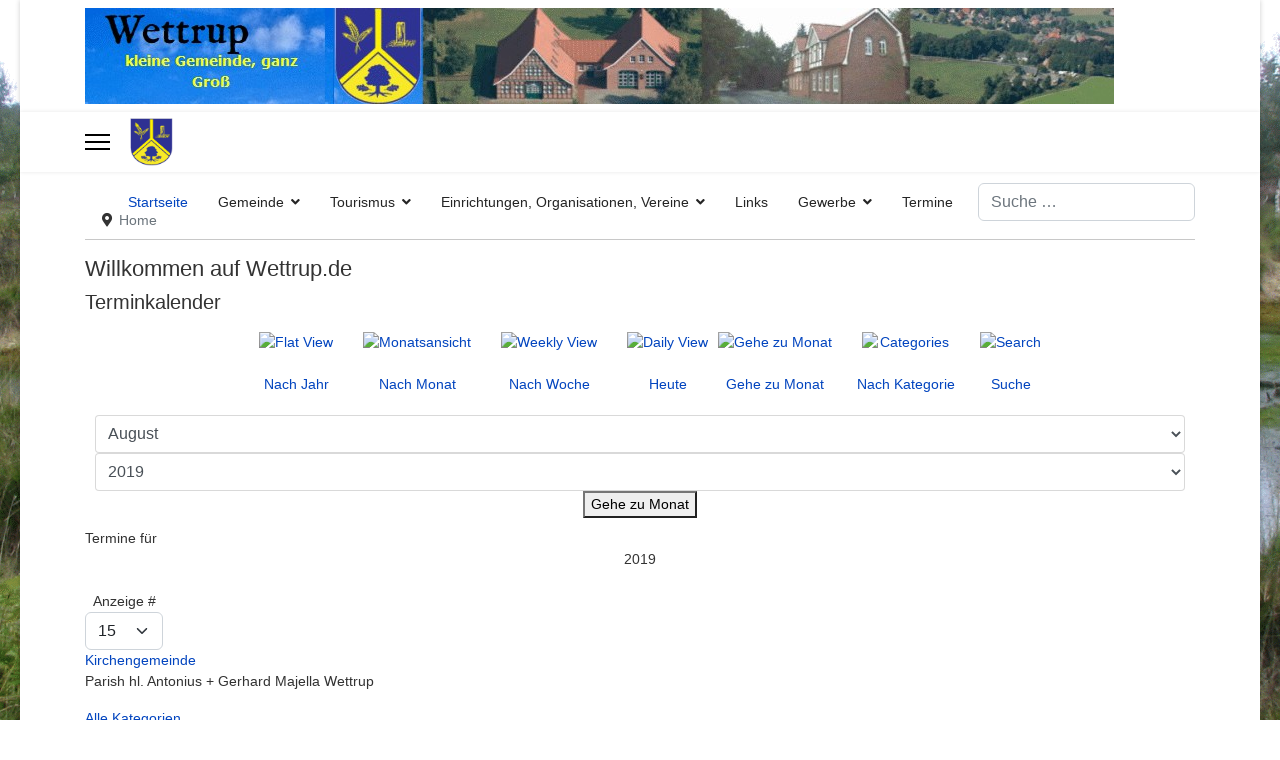

--- FILE ---
content_type: text/html; charset=utf-8
request_url: https://www.wettrup.de/component/jevents/year.listevents/2019/08/07/92?Itemid=1
body_size: 10306
content:

<!doctype html>
<html lang="de-de" dir="ltr">
	<head>
		
		<meta name="viewport" content="width=device-width, initial-scale=1, shrink-to-fit=no">
		<meta charset="utf-8">
	<meta name="robots" content="noindex,nofollow">
	<meta name="generator" content="Joomla! - Open Source Content Management">
	<title>Willkommen auf Wettrup.de</title>
	<link href="https://www.wettrup.de/index.php?option=com_jevents&amp;task=modlatest.rss&amp;format=feed&amp;type=rss&amp;Itemid=1&amp;modid=0" rel="alternate" type="application/rss+xml" title="RSS 2.0">
	<link href="https://www.wettrup.de/index.php?option=com_jevents&amp;task=modlatest.rss&amp;format=feed&amp;type=atom&amp;Itemid=1&amp;modid=0" rel="alternate" type="application/atom+xml" title="Atom 1.0">
	<link href="/images/M_images/favicon.ico" rel="icon" type="image/vnd.microsoft.icon">
	<link href="https://www.wettrup.de/component/finder/search?format=opensearch&amp;Itemid=121" rel="search" title="OpenSearch www.wettrup.de" type="application/opensearchdescription+xml">
<link href="/media/vendor/awesomplete/css/awesomplete.css?1.1.5" rel="stylesheet" />
	<link href="/media/vendor/joomla-custom-elements/css/joomla-alert.min.css?0.2.0" rel="stylesheet" />
	<link href="/media/system/css/joomla-fontawesome.min.css?086c3c1e7209a738fbbd65f5f5eb12ca" rel="stylesheet" />
	<link href="/media/com_jevents/lib_jevmodal/css/jevmodal.css" rel="stylesheet" />
	<link href="/components/com_jevents/assets/css/eventsadmin.css?v=3.6.91" rel="stylesheet" />
	<link href="/components/com_jevents/views/ext/assets/css/events_css.css?v=3.6.91" rel="stylesheet" />
	<link href="/components/com_jevents/views/ext/assets/css/modstyle.css?v=3.6.91" rel="stylesheet" />
	<link href="/media/com_jce/site/css/content.min.css?badb4208be409b1335b815dde676300e" rel="stylesheet" />
	<link href="/templates/shaper_helixultimate/css/bootstrap.min.css" rel="stylesheet" />
	<link href="/plugins/system/helixultimate/assets/css/system-j4.min.css" rel="stylesheet" />
	<link href="/templates/shaper_helixultimate/css/template.css" rel="stylesheet" />
	<link href="/templates/shaper_helixultimate/css/presets/default.css" rel="stylesheet" />
	<link href="/templates/shaper_helixultimate/css/custom.css" rel="stylesheet" />
	<style>
			.pdf-print-icon {
				float: right;
			}
		</style>
	<style>.childcat {display:none;}</style>
	<style>body.site {background-image: url(/images/M_images/template/html_bg_moor.gif);background-repeat: no-repeat;background-size: cover;background-attachment: fixed;background-position: 50% 0;}</style>
	<style>body{font-family: 'Arial', sans-serif;font-size: 14px;font-weight: 400;color: #333333;text-decoration: none;text-align: justify;}
@media (min-width:768px) and (max-width:991px){body{font-size: 14px;}
}
@media (max-width:767px){body{font-size: 14px;}
}
</style>
	<style>h1{font-family: 'Arial', sans-serif;font-size: 22px;font-weight: 400;text-decoration: none;}
@media (min-width:768px) and (max-width:991px){h1{font-size: 22px;}
}
@media (max-width:767px){h1{font-size: 22px;}
}
</style>
	<style>h2{font-family: 'Arial', sans-serif;font-size: 20px;font-weight: 400;text-decoration: none;}
@media (min-width:768px) and (max-width:991px){h2{font-size: 20px;}
}
@media (max-width:767px){h2{font-size: 20px;}
}
</style>
	<style>h3{font-family: 'Arial', sans-serif;font-size: 18px;font-weight: 400;text-decoration: none;}
@media (min-width:768px) and (max-width:991px){h3{font-size: 18px;}
}
@media (max-width:767px){h3{font-size: 18px;}
}
</style>
	<style>h4{font-family: 'Arial', sans-serif;font-size: 16px;font-weight: 400;text-decoration: none;}
@media (min-width:768px) and (max-width:991px){h4{font-size: 16px;}
}
@media (max-width:767px){h4{font-size: 16px;}
}
</style>
	<style>h5{font-family: 'Arial', sans-serif;font-size: 14px;font-weight: 400;text-decoration: none;}
@media (min-width:768px) and (max-width:991px){h5{font-size: 14px;}
}
@media (max-width:767px){h5{font-size: 14px;}
}
</style>
	<style>h6{font-family: 'Arial', sans-serif;font-size: 13px;font-weight: 400;text-decoration: none;}
@media (min-width:768px) and (max-width:991px){h6{font-size: 13px;}
}
@media (max-width:767px){h6{font-size: 13px;}
}
</style>
	<style>.sp-megamenu-parent > li > a, .sp-megamenu-parent > li > span, .sp-megamenu-parent .sp-dropdown li.sp-menu-item > a{font-family: 'Arial', sans-serif;font-size: 14px;font-weight: 400;text-decoration: none;}
@media (min-width:768px) and (max-width:991px){.sp-megamenu-parent > li > a, .sp-megamenu-parent > li > span, .sp-megamenu-parent .sp-dropdown li.sp-menu-item > a{font-size: 14px;}
}
@media (max-width:767px){.sp-megamenu-parent > li > a, .sp-megamenu-parent > li > span, .sp-megamenu-parent .sp-dropdown li.sp-menu-item > a{font-size: 14px;}
}
</style>
	<style>.menu.nav-pills > li > a, .menu.nav-pills > li > span, .menu.nav-pills .sp-dropdown li.sp-menu-item > a{font-family: 'Arial', sans-serif;font-size: 14px;font-weight: 400;text-decoration: none;}
@media (min-width:768px) and (max-width:991px){.menu.nav-pills > li > a, .menu.nav-pills > li > span, .menu.nav-pills .sp-dropdown li.sp-menu-item > a{font-size: 14px;}
}
@media (max-width:767px){.menu.nav-pills > li > a, .menu.nav-pills > li > span, .menu.nav-pills .sp-dropdown li.sp-menu-item > a{font-size: 14px;}
}
</style>
	<style>.logo-image {height:48px;}.logo-image-phone {height:48px;}</style>
	<style>@media(max-width: 992px) {.logo-image {height: 36px;}.logo-image-phone {height: 36px;}}</style>
	<style>@media(max-width: 576px) {.logo-image {height: 36px;}.logo-image-phone {height: 36px;}}</style>
	<style>#sp-section-2{ background-color:#4D4D4D;color:#FCFCFC;padding:10px;margin:0px; }</style>
	<style>#sp-section-2 a{color:#F2F5E2;}</style>
	<style>#sp-section-2 a:hover{color:#A3E0CA;}</style>
<script type="application/json" class="joomla-script-options new">{"bootstrap.popover":{".hasjevtip":{"animation":true,"container":"#jevents_body","delay":1,"html":true,"placement":"top","template":"<div class=\"popover\" role=\"tooltip\"><div class=\"popover-arrow\"><\/div><h3 class=\"popover-header\"><\/h3><div class=\"popover-body\"><\/div><\/div>","trigger":"hover","offset":[0,10],"boundary":"scrollParent"}},"data":{"breakpoints":{"tablet":991,"mobile":480},"header":{"stickyOffset":"100"}},"joomla.jtext":{"MOD_FINDER_SEARCH_VALUE":"Suche &hellip;","JLIB_JS_AJAX_ERROR_OTHER":"Beim Abrufen von JSON-Daten wurde ein HTTP-Statuscode %s zur\u00fcckgegeben.","JLIB_JS_AJAX_ERROR_PARSE":"Ein Parsing-Fehler trat bei der Verarbeitung der folgenden JSON-Daten auf:<br \/><code style='color:inherit;white-space:pre-wrap;padding:0;margin:0;border:0;background:inherit;'>%s<\/code>","ERROR":"Fehler","MESSAGE":"Nachricht","NOTICE":"Hinweis","WARNING":"Warnung","JCLOSE":"Schlie\u00dfen","JOK":"OK","JOPEN":"\u00d6ffnen"},"finder-search":{"url":"\/component\/finder\/?task=suggestions.suggest&format=json&tmpl=component&Itemid=121"},"system.paths":{"root":"","rootFull":"https:\/\/www.wettrup.de\/","base":"","baseFull":"https:\/\/www.wettrup.de\/"},"csrf.token":"8421b35cc65a97f263d6d86dc725cf61"}</script>
	<script src="/media/system/js/core.min.js?37ffe4186289eba9c5df81bea44080aff77b9684"></script>
	<script src="/media/vendor/bootstrap/js/bootstrap-es5.min.js?5.3.2" nomodule defer></script>
	<script src="/media/system/js/showon-es5.min.js?0e293ba9dec283752e25f4e1d5eb0a6f8c07d3be" defer nomodule></script>
	<script src="/media/com_finder/js/finder-es5.min.js?e6d3d1f535e33b5641e406eb08d15093e7038cc2" nomodule defer></script>
	<script src="/media/system/js/messages-es5.min.js?c29829fd2432533d05b15b771f86c6637708bd9d" nomodule defer></script>
	<script src="/media/vendor/jquery/js/jquery.min.js?3.7.1"></script>
	<script src="/media/legacy/js/jquery-noconflict.min.js?647005fc12b79b3ca2bb30c059899d5994e3e34d"></script>
	<script src="/media/vendor/bootstrap/js/modal.min.js?5.3.2" type="module"></script>
	<script src="/media/vendor/bootstrap/js/popover.min.js?5.3.2" type="module"></script>
	<script src="/media/vendor/bootstrap/js/alert.min.js?5.3.2" type="module"></script>
	<script src="/media/vendor/bootstrap/js/button.min.js?5.3.2" type="module"></script>
	<script src="/media/vendor/bootstrap/js/carousel.min.js?5.3.2" type="module"></script>
	<script src="/media/vendor/bootstrap/js/collapse.min.js?5.3.2" type="module"></script>
	<script src="/media/vendor/bootstrap/js/dropdown.min.js?5.3.2" type="module"></script>
	<script src="/media/vendor/bootstrap/js/offcanvas.min.js?5.3.2" type="module"></script>
	<script src="/media/vendor/bootstrap/js/scrollspy.min.js?5.3.2" type="module"></script>
	<script src="/media/vendor/bootstrap/js/tab.min.js?5.3.2" type="module"></script>
	<script src="/media/vendor/bootstrap/js/toast.min.js?5.3.2" type="module"></script>
	<script src="/media/system/js/showon.min.js?f79c256660e2c0ca2179cf7f3168ea8143e1af82" type="module"></script>
	<script src="/media/vendor/awesomplete/js/awesomplete.min.js?1.1.5" defer></script>
	<script src="/media/com_finder/js/finder.min.js?a2c3894d062787a266d59d457ffba5481b639f64" type="module"></script>
	<script src="/media/system/js/messages.min.js?7f7aa28ac8e8d42145850e8b45b3bc82ff9a6411" type="module"></script>
	<script src="/components/com_jevents/assets/js/jQnc.min.js?v=3.6.91"></script>
	<script src="/media/com_jevents/lib_jevmodal/js/jevmodal.min.js"></script>
	<script src="/components/com_jevents/assets/js/view_detailJQ.min.js?v=3.6.91"></script>
	<script src="/templates/shaper_helixultimate/js/main.js"></script>
	<script type="application/ld+json">{"@context":"https://schema.org","@type":"BreadcrumbList","@id":"https://www.wettrup.de/#/schema/BreadcrumbList/104","itemListElement":[{"@type":"ListItem","position":1,"item":{"@id":"https://www.wettrup.de/","name":"Home"}}]}</script>
	<script>document.addEventListener('DOMContentLoaded', function() {
   // bootstrap may not be available if this module is loaded remotely
    if (typeof bootstrap === 'undefined') return;
   var elements = document.querySelectorAll(".hasjevtip");
   elements.forEach(function(myPopoverTrigger)
   {
        myPopoverTrigger.addEventListener('inserted.bs.popover', function () {
            var title = myPopoverTrigger.getAttribute('data-bs-original-title') || false;
            const popover = bootstrap.Popover.getInstance(myPopoverTrigger);
            if (popover && popover.tip) 
            {
                var header = popover.tip.querySelector('.popover-header');
                var body = popover.tip.querySelector('.popover-body');
                var popoverContent = "";
                if (title)
                {
                    popoverContent += title;
                }
                var content = myPopoverTrigger.getAttribute('data-bs-original-content') || false;
                if (content)
                {
                    popoverContent += content;
                }

                if (header) {
                    header.outerHTML = popoverContent;
                }
                else if (body) {
                    body.outerHTML = popoverContent;
                }

                if (popover.tip.querySelector('.jev-click-to-open a') && 'ontouchstart' in document.documentElement)
                {
                    popover.tip.addEventListener('touchstart', function() {
                       document.location = popover.tip.querySelector('.jev-click-to-open a').href;
                    });
                }
            }
        });

        var title = myPopoverTrigger.getAttribute('data-bs-original-title') || false;
        const popover = bootstrap.Popover.getInstance(myPopoverTrigger);
        if (popover && (popover.tip || title)) 
        {
            if ('ontouchstart' in document.documentElement) {        
                myPopoverTrigger.addEventListener('click', preventPopoverTriggerClick);
            }
        }
   });
});
function preventPopoverTriggerClick(event)
{
    event.preventDefault();
}
</script>
	<script>template="shaper_helixultimate";</script>
			</head>
	<body class="site helix-ultimate hu com_jevents com-jevents view-year layout-default task-year.listevents itemid-1 de-de ltr layout-boxed offcanvas-init offcanvs-position-left  startclass">

		
		
		<div class="body-wrapper">
			<div class="body-innerwrapper">
				
<div id="sp-top-bar">
	<div class="container">
		<div class="container-inner">
			<div class="row">
				<div id="sp-top1" class="col-lg-6">
					<div class="sp-column text-center text-lg-start">
						
												<div class="sp-module "><div class="sp-module-content">
<div id="mod-custom131" class="mod-custom custom">
    <p><img src="/images/M_images/template/topbild.jpg" alt="Wettrup" /></p></div>
</div></div>
					</div>
				</div>

				<div id="sp-top2" class="col-lg-6">
					<div class="sp-column text-center text-lg-end">
						
												
					</div>
				</div>
			</div>
		</div>
	</div>
</div>

<header id="sp-header">
	<div class="container">
		<div class="container-inner">
			<div class="row">
				<!-- Logo -->
				<div id="sp-logo" class="col-auto">
					<div class="sp-column">
						<a id="offcanvas-toggler" aria-label="Menu" class="offcanvas-toggler-left d-flex align-items-center" href="#" aria-hidden="true" title="Menu"><div class="burger-icon"><span></span><span></span><span></span></div></a><div class="logo"><a href="/">
				<img class='logo-image  d-none d-lg-inline-block'
					srcset='https://www.wettrup.de/images/stories/wappen_wettrup.jpg 1x'
					src='https://www.wettrup.de/images/stories/wappen_wettrup.jpg'
					height='48'
					alt='Wettrup, kleine Gemeinde ganz groß'
				/>
				<img class="logo-image-phone d-inline-block d-lg-none" src="https://www.wettrup.de/images/M_images/favicon.ico" alt="Wettrup, kleine Gemeinde ganz groß" /></a></div>						
					</div>
				</div>

				<!-- Menu -->
				<div id="sp-menu" class="col-auto flex-auto">
					<div class="sp-column d-flex justify-content-end align-items-center">
						<nav class="sp-megamenu-wrapper d-flex" role="navigation" aria-label="navigation"><ul class="sp-megamenu-parent menu-animation-none d-none d-lg-block"><li class="sp-menu-item current-item active"><a aria-current="page"  href="/"  >Startseite</a></li><li class="sp-menu-item sp-has-child"><a   href="/gemeinde-wettrup"  >Gemeinde</a><div class="sp-dropdown sp-dropdown-main sp-menu-right" style="width: 240px;"><div class="sp-dropdown-inner"><ul class="sp-dropdown-items"><li class="sp-menu-item sp-has-child"><a   href="/gemeinde-wettrup/wissenswertes-ueber-wettrup"  >Wissenswertes</a><div class="sp-dropdown sp-dropdown-sub sp-menu-right" style="width: 240px;"><div class="sp-dropdown-inner"><ul class="sp-dropdown-items"><li class="sp-menu-item"><a   href="/gemeinde-wettrup/wissenswertes-ueber-wettrup/portrait-der-gemeinde-wettrup"  >Portrait</a></li><li class="sp-menu-item sp-has-child"><a   href="/gemeinde-wettrup/wissenswertes-ueber-wettrup/gruendstuecke-in-wettrup"  >Grundstücke</a><div class="sp-dropdown sp-dropdown-sub sp-menu-right" style="width: 240px;"><div class="sp-dropdown-inner"><ul class="sp-dropdown-items"><li class="sp-menu-item"><a   href="/gemeinde-wettrup/wissenswertes-ueber-wettrup/gruendstuecke-in-wettrup/2013-09-18-18-55-28"  >Brökers Kamp</a></li></ul></div></div></li><li class="sp-menu-item"><a   href="/gemeinde-wettrup/wissenswertes-ueber-wettrup/dokumente"  >Dokumente</a></li></ul></div></div></li><li class="sp-menu-item sp-has-child"><a   href="/gemeinde-wettrup/historie"  >Geschichte</a><div class="sp-dropdown sp-dropdown-sub sp-menu-right" style="width: 240px;"><div class="sp-dropdown-inner"><ul class="sp-dropdown-items"><li class="sp-menu-item"><a   href="/gemeinde-wettrup/historie/gruendungsgeschichte"  >Gründungsgeschichte</a></li><li class="sp-menu-item"><a   href="/gemeinde-wettrup/historie/urkundenuebersetzung"  >Urkundenübersetzung</a></li><li class="sp-menu-item"><a   href="/gemeinde-wettrup/historie/namensherkunft"  >Namensherkunft</a></li><li class="sp-menu-item"><a   href="/gemeinde-wettrup/historie/historische-daten"  >Historische Daten</a></li><li class="sp-menu-item"><a   href="/gemeinde-wettrup/historie/dreiherrenstein"  >Dreiherrenstein</a></li><li class="sp-menu-item"><a   href="/gemeinde-wettrup/historie/weltkrieg-ii"  >Weltkrieg II</a></li><li class="sp-menu-item"><a   href="/gemeinde-wettrup/historie/hahnenmoor"  >Hahnenmoor</a></li><li class="sp-menu-item"><a   href="/gemeinde-wettrup/historie/pingelanton"  >Pingelanton</a></li><li class="sp-menu-item"><a   href="/gemeinde-wettrup/historie/piuseiche"  >Piuseiche</a></li><li class="sp-menu-item"><a   href="/gemeinde-wettrup/historie/sitten-a-gebraeuche"  >Sitten &amp; Gebräuche</a></li><li class="sp-menu-item"><a   href="/gemeinde-wettrup/historie/alte-hausmittelchen"  >Alte Hausmittelchen</a></li><li class="sp-menu-item"><a   href="/gemeinde-wettrup/historie/alte-uebersichtskarte"  >Alte Übersichtskarte</a></li><li class="sp-menu-item"><a   href="/gemeinde-wettrup/historie/muehlengeschichte"  >Mühlengeschichte</a></li></ul></div></div></li><li class="sp-menu-item"><a  href="http://www.lengerich-emsland.de/" onclick="window.open(this.href, 'targetWindow', 'toolbar=no,location=no,status=no,menubar=no,scrollbars=yes,resizable=yes,');return false;" >SG Lengerich</a></li><li class="sp-menu-item sp-has-child"><a   href="/gemeinde-wettrup/scheibenschiessen"  >Scheibenschiessen</a><div class="sp-dropdown sp-dropdown-sub sp-menu-right" style="width: 240px;"><div class="sp-dropdown-inner"><ul class="sp-dropdown-items"><li class="sp-menu-item"><a   href="/gemeinde-wettrup/scheibenschiessen/statuten-1840"  >Statuten 1840</a></li><li class="sp-menu-item"><a   href="/gemeinde-wettrup/scheibenschiessen/statuten-1997"  >Statuten 1997</a></li><li class="sp-menu-item"><a   href="/gemeinde-wettrup/scheibenschiessen/koenigsliste"  >Königsliste</a></li></ul></div></div></li></ul></div></div></li><li class="sp-menu-item sp-has-child"><a   href="/tourismus"  >Tourismus</a><div class="sp-dropdown sp-dropdown-main sp-menu-right" style="width: 240px;"><div class="sp-dropdown-inner"><ul class="sp-dropdown-items"><li class="sp-menu-item"><a   href="/tourismus/haus-am-schulbach"  >Haus am Schulbach</a></li><li class="sp-menu-item"><a   href="/tourismus/aktivitaeten"  >Aktivitäten</a></li><li class="sp-menu-item"><a   href="/tourismus/reisebericht"  >Reisebericht</a></li><li class="sp-menu-item"><a   href="/tourismus/travelreport"  >Travelreport</a></li></ul></div></div></li><li class="sp-menu-item sp-has-child"><a   href="/wettruper-vereine"  >Einrichtungen, Organisationen, Vereine</a><div class="sp-dropdown sp-dropdown-main sp-menu-right" style="width: 240px;"><div class="sp-dropdown-inner"><ul class="sp-dropdown-items"><li class="sp-menu-item"><a  rel="noopener noreferrer" href="http://www.feuerwehr-wettrup.de" target="_blank"  >Feuerwehr</a></li><li class="sp-menu-item sp-has-child"><a   href="/wettruper-vereine/kfd-wettrup"  >Frauengemeinschaft</a><div class="sp-dropdown sp-dropdown-sub sp-menu-right" style="width: 240px;"><div class="sp-dropdown-inner"><ul class="sp-dropdown-items"><li class="sp-menu-item"><a   href="/wettruper-vereine/kfd-wettrup/allgemeines"  >Allgemeines</a></li><li class="sp-menu-item"><a   href="/wettruper-vereine/kfd-wettrup/kochbuch"  >Kochbuch</a></li></ul></div></div></li><li class="sp-menu-item"><a  rel="noopener noreferrer" href="http://www.heimatverein-wettrup.de" target="_blank"  >Heimatverein</a></li><li class="sp-menu-item"><a   href="/wettruper-vereine/jagdgemeinschaft"  >Jagdgemeinschaft</a></li><li class="sp-menu-item"><a  rel="noopener noreferrer" href="http://www.kiga-handrup-wettrup.de" target="_blank"  >Kindergarten Handrup - Wettrup</a></li><li class="sp-menu-item sp-has-child"><a  rel="noopener noreferrer" href="https://www.pglb.de/wettrup/start/" target="_blank"  >Kirchengemeinde</a><div class="sp-dropdown sp-dropdown-sub sp-menu-right" style="width: 240px;"><div class="sp-dropdown-inner"><ul class="sp-dropdown-items"><li class="sp-menu-item"><a  href="https://www.pglb.de/pfarrnachrichten/" onclick="window.open(this.href, 'targetWindow', 'toolbar=no,location=no,status=no,menubar=no,scrollbars=yes,resizable=yes,');return false;" >Wegweiser</a></li></ul></div></div></li><li class="sp-menu-item"><a  rel="noopener noreferrer" href="http://de-de.facebook.com/kljbwettrup" target="_blank"  >Landjugend</a></li><li class="sp-menu-item"><a   href="/wettruper-vereine/landwirtschaftlicher-ortsverein"  >Landwirtschaftlicher Ortsverein</a></li><li class="sp-menu-item"><a  rel="noopener noreferrer" href="http://www.svwettrup.de" target="_blank"  >Sportverein</a></li><li class="sp-menu-item"><a   href="/wettruper-vereine/theatergruppe-wettrup"  >Theatergruppe</a></li></ul></div></div></li><li class="sp-menu-item"><a   href="/weblinks"  >Links</a></li><li class="sp-menu-item sp-has-child"><a   href="/gewerbe"  >Gewerbe</a><div class="sp-dropdown sp-dropdown-main sp-menu-right" style="width: 240px;"><div class="sp-dropdown-inner"><ul class="sp-dropdown-items"><li class="sp-menu-item"><a  rel="noopener noreferrer" href="http://www.maler-thuenemann.de/" target="_blank"  >Maler Thünemann</a></li><li class="sp-menu-item"><a  rel="noopener noreferrer" href="http://www.tischlerei-heinrich-pieper.de/" target="_blank"  >Tischlerei Pieper</a></li><li class="sp-menu-item"><a  rel="noopener noreferrer" href="http://www.zuchthof-moormann.de/" target="_blank"  >Zuchthof Moormann</a></li><li class="sp-menu-item"><a  rel="noopener noreferrer" href="http://www.anhängerverleih-kuis.de/" target="_blank"  >Anhängerverleih Kuis</a></li><li class="sp-menu-item"><a   href="/gewerbe/baeckerei-meyners"  >Bäckerei Meyners</a></li><li class="sp-menu-item"><a  rel="noopener noreferrer" href="http://www.anjalambers.de " target="_blank"  >Büroservice &amp; Design</a></li><li class="sp-menu-item"><a  rel="noopener noreferrer" href="http://www.dongiardino.de" target="_blank"  >Don Giardino</a></li><li class="sp-menu-item"><a   href="/gewerbe/elektro-drees"  >Elektro Drees</a></li><li class="sp-menu-item"><a  rel="noopener noreferrer" href="http://www.fliesenschmidt.com" target="_blank"  >Fliesen Schmidt</a></li><li class="sp-menu-item"><a   href="/gewerbe/gasthaus-schrichte"  >Gasthaus Schrichte</a></li><li class="sp-menu-item"><a   href="/gewerbe/gasthaus-struckmann"  >Gasthaus Struckmann</a></li><li class="sp-menu-item"><a   href="/gewerbe/gaststaette-qzum-alten-dorfkrugq"  >Gasthaus Rätker</a></li><li class="sp-menu-item"><a  rel="noopener noreferrer" href="http://www.thomas-luecke.de/" target="_blank"  >Lücke Electronic</a></li><li class="sp-menu-item"><a  rel="noopener noreferrer" href="http://www.rechteffizient.de/" target="_blank"  >Rechtsanwalt Varelmann</a></li><li class="sp-menu-item"><a  rel="noopener noreferrer" href="http://www.reitstall-dallherm.de" target="_blank"  >Reitstall Dallherm</a></li></ul></div></div></li><li class="sp-menu-item"><a   href="/termine/month.calendar/2026/01/22/-"  >Termine</a></li></ul></nav>						

						<!-- Related Modules -->
						<div class="d-none d-lg-flex header-modules align-items-center">
															<div class="sp-module "><div class="sp-module-content">
<form class="mod-finder js-finder-searchform form-search" action="/component/finder/search?Itemid=121" method="get" role="search">
    <label for="mod-finder-searchword0" class="visually-hidden finder">Suchen</label><input type="text" name="q" id="mod-finder-searchword0" class="js-finder-search-query form-control" value="" placeholder="Suche &hellip;">
            <input type="hidden" name="Itemid" value="121"></form>
</div></div>							
													</div>

						<!-- if offcanvas position right -->
											</div>
				</div>
			</div>
		</div>
	</div>
</header>
				<main id="sp-main">
					
<section id="sp-main-body" >

										<div class="container">
					<div class="container-inner">
						
	
<div class="row">
	
<div id="sp-component" class="col-lg-12 ">
	<div class="sp-column ">
		<div id="system-message-container" aria-live="polite"></div>


					<div class="sp-module-content-top clearfix">
				<div class="sp-module "><div class="sp-module-content"><nav class="mod-breadcrumbs__wrapper" aria-label="Navigationspfad">
	<ol class="mod-breadcrumbs breadcrumb px-3 py-2">
					<li class="mod-breadcrumbs__divider float-start">
				<span class="divider icon-location icon-fw" aria-hidden="true"></span>
			</li>
		
		<li class="mod-breadcrumbs__item breadcrumb-item active"><span>Home</span></li>	</ol>
	</nav></div></div>
			</div>
		
			<!-- Event Calendar and Lists Powered by JEvents //-->
		<div id="jevents">
	<div class="contentpaneopen jeventpage startclass  jevbootstrap"
	     id="jevents_header">
					<h1>
				Willkommen auf Wettrup.de			</h1>
							<h2 class="contentheading gsl-h2">Terminkalender</h2>
				</div>
	<div class="contentpaneopen  jeventpage startclass  jevbootstrap" id="jevents_body">
	<div class='jev_pretoolbar'></div>		<table class="ev_navigation" bgcolor="#ffffff" border="0" cellpadding="10" cellspacing="0" width="100%">
			<tr>
				<td class="tableh1" align="center">
					<table border="0" cellpadding="0" cellspacing="0">
						<tr>
							<!-- BEGIN add_event -->
							<!--//
															//-->
							<!-- END add_event -->
															<td><img name="spacer" src="https://www.wettrup.de/components/com_jevents/views/ext/assets/images/spacer.gif" alt="" border="0"
								         height="25" width="10"/></td>
								<td class="buttontext" align="center" nowrap="nowrap" valign="middle">
									<a href="/component/jevents/year.listevents/2019/08/07/92?Itemid=1"
									   title="Nach Jahr" class="buttontext">
										<img src="https://www.wettrup.de/components/com_jevents/views/ext/assets/images/icon-flyer.gif" alt="Flat View"
										     border="0"/><br/>
										Nach Jahr</a>
								</td>
																						<td><img name="spacer" src="https://www.wettrup.de/components/com_jevents/views/ext/assets/images/spacer.gif" alt="" border="0"
								         height="25" width="10"/></td>
								<td class="buttontext" align="center" nowrap="nowrap" valign="middle">
									<a href="/component/jevents/month.calendar/2019/08/07/92?Itemid=1"
									   title="Nach Monat" class="buttontext">
										<img src="https://www.wettrup.de/components/com_jevents/views/ext/assets/images/icon-calendarview.gif"
										     alt="Monatsansicht" border="0"/><br/>
										Nach Monat</a>
								</td>
																						<td><img name="spacer" src="https://www.wettrup.de/components/com_jevents/views/ext/assets/images/spacer.gif" alt="" border="0"
								         height="25" width="10"/></td>
								<td class="buttontext" align="center" nowrap="nowrap" valign="middle">
									<a href="/component/jevents/week.listevents/2019/08/07/92?Itemid=1"
									   title="Nach Woche" class="buttontext">
										<img src="https://www.wettrup.de/components/com_jevents/views/ext/assets/images/icon-weekly.gif" alt="Weekly View"
										     border="0"/><br/>
										Nach Woche</a>
								</td>
																						<td><img name="spacer" src="https://www.wettrup.de/components/com_jevents/views/ext/assets/images/spacer.gif" alt="" border="0"
								         height="25" width="10"/></td>
								<td class="buttontext" align="center" nowrap="nowrap" valign="middle">
									<a href="/component/jevents/day.listevents/2026/01/22/92?Itemid=1"
									   title="Heute" class="buttontext">
										<img src="https://www.wettrup.de/components/com_jevents/views/ext/assets/images/icon-daily.gif" alt="Daily View"
										     border="0"/><br/>
										Heute</a>
								</td>
							
                                                            		<td class="buttontext" align="center"  nowrap="nowrap" >
			<a href="#" onclick="if (jevjq('#jumpto').hasClass('jev_none')) {jevjq('#jumpto').removeClass('jev_none');} else {jevjq('#jumpto').addClass('jev_none')};return false;" title="Gehe zu Monat">
				<img src="https://www.wettrup.de/components/com_jevents/views/ext/assets/images/jumpto.gif" alt="Gehe zu Monat" /><br/>
                Gehe zu Monat</a>
		</td>
                                    
																							<td><img name="spacer" src="https://www.wettrup.de/components/com_jevents/views/ext/assets/images/spacer.gif" alt="" border="0"
								         height="25" width="10"/></td>
								<td class="buttontext" align="center" nowrap="nowrap" valign="middle">
									<a href="/component/jevents/cat.listevents/2019/08/07/92?Itemid=1"
									   title="Nach Kategorie" class="buttontext">
										<img src="https://www.wettrup.de/components/com_jevents/views/ext/assets/images/icon-cats.gif" alt="Categories"
										     border="0"/><br/>
										Nach Kategorie</a>
								</td>
																													<td><img name="spacer" src="https://www.wettrup.de/components/com_jevents/views/ext/assets/images/spacer.gif" alt="" border="0"
								         height="25" width="10"/></td>
								<td class="buttontext" align="center" nowrap="nowrap" valign="middle">
									<a href="/component/jevents/search.form/2019/08/07/92?Itemid=1"
									   title="Suche" class="buttontext">
										<img src="https://www.wettrup.de/components/com_jevents/views/ext/assets/images/icon-search.gif" alt="Search"
										     border="0"/><br/>
										Suche</a>
								</td>
							
						</tr>
					</table>

				</td>
			</tr>
            		<tr align="center" valign="top">
            			<td colspan="10" align="center" valign="top">
                				<div id="jumpto"  class="jev_none">
					<form name="BarNav" action="/component/jevents/year.listevents/2019/08/07/92?Itemid=121" method="get">
						<input type="hidden" name="option" value="com_jevents" />
						<input type="hidden" name="task" value="month.calendar" />
                        <input type="hidden" name="catids" value="92"/><select id="month" name="month" class="extp_month_select">
	<option value="01">Januar</option>
	<option value="02">Februar</option>
	<option value="03">M&auml;rz</option>
	<option value="04">April</option>
	<option value="05">Mai</option>
	<option value="06">Juni</option>
	<option value="07">Juli</option>
	<option value="08" selected="selected">August</option>
	<option value="09">September</option>
	<option value="10">Oktober</option>
	<option value="11">November</option>
	<option value="12">Dezember</option>
</select>
<select id="year" name="year" class="extp_year_select">
	<option value="2019" selected="selected">2019</option>
	<option value="2024">2024</option>
	<option value="2025">2025</option>
	<option value="2026">2026</option>
	<option value="2027">2027</option>
	<option value="2028">2028</option>
	<option value="2029">2029</option>
	<option value="2030">2030</option>
	<option value="2031">2031</option>
</select>
						<button onclick="submit(this.form)">Gehe zu Monat</button>
						<input type="hidden" name="Itemid" value="1" />
					</form>
				</div>
			</td>
		</tr>
        		</table>
		<div id='cal_title'>Termine für</div>
	<table align="center" width="90%" cellspacing="0" cellpadding="0" class="ev_table">
	<tr valign="top">
		<td colspan="2" align="center" class="cal_td_daysnames">
			<!-- <div class="cal_daysnames"> -->
			2019			<!-- </div> -->
		</td>
	</tr>
</table><br />
	<div class="jev_pagination">
		<form action="/component/jevents/year.listevents/2019/8/22/92?Itemid=1" method="post" name="adminForm" id="adminForm">
			<label class="sr-only" for="limit">Limite der Paginierungsliste</label>
<div class="pagination pagination-toolbar clearfix" style="text-align: center;">

			<div class="limit float-end">
			Anzeige #<select id="limit" name="limit" class="form-select" onchange="this.form.submit()">
	<option value="5">5</option>
	<option value="10">10</option>
	<option value="15" selected="selected">15</option>
	<option value="20">20</option>
	<option value="25">25</option>
	<option value="30">30</option>
	<option value="50">50</option>
	<option value="100">100</option>
	<option value="0">Alle</option>
</select>
		</div>
	
	
			<input type="hidden" name="limitstart" value="0">
	
</div>
		</form>
	</div>
	<div class="event_legend_container"><div class="event_legend_item activechildcat" style="border-color:#ffcc99"><div class="event_legend_name" style="border-color:#ffcc99"><a href="/termine/year.listevents/2019/08/07/92" title="Kirchengemeinde">Kirchengemeinde</a></div>
<div class="event_legend_desc"  style="border-color:#ffcc99"><p>Parish hl. Antonius + Gerhard Majella Wettrup</p></div></div>
<div class="event_legend_item " style="border-color:#d3d3d3"><div class="event_legend_name" style="border-color:#d3d3d3"><a href="/termine/year.listevents/2019/08/07/-" title="Alle Kategorien ...">Alle Kategorien ...</a></div>
<div class="event_legend_desc"  style="border-color:#d3d3d3">Events aller Kategorien anzeigen</div></div>
<br style="clear:both" /></div>
<br style='clear:both;height:0px;line-height:0px;'/>	</div>
	</div> <!-- close #jevents //-->
	

			</div>
</div>
</div>
											</div>
				</div>
						
	</section>

<section id="sp-section-2" >

						<div class="container">
				<div class="container-inner">
			
	
<div class="row">
	<div id="sp-position1" class="col-lg-3 "><div class="sp-column "><div class="sp-module "><div class="sp-module-content"><ul class="menu">
<li class="item-113"><a href="/kochbuch" >Kochbuch</a></li></ul>
</div></div></div></div><div id="sp-position2" class="col-lg-3 "><div class="sp-column "><div class="sp-module "><div class="sp-module-content"><ul class="menu">
<li class="item-106"><a href="/impressum" >Impressum</a></li></ul>
</div></div></div></div><div id="sp-position3" class="col-lg-3 "><div class="sp-column "><div class="sp-module "><div class="sp-module-content"><ul class="menu">
<li class="item-108"><a href="/kontakt" >Kontakt</a></li></ul>
</div></div></div></div><div id="sp-user1" class="col-lg-3 "><div class="sp-column "><div class="sp-module "><div class="sp-module-content"><ul class="menu">
<li class="item-679"><a href="/anmelden" >Anmelden</a></li></ul>
</div></div></div></div></div>
							</div>
			</div>
			
	</section>

<footer id="sp-footer" class=" d-none d-sm-block">

						<div class="container">
				<div class="container-inner">
			
	
<div class="row">
	<div id="sp-footer1" class="col-lg-12 "><div class="sp-column "><span class="sp-copyright">© 2023 www.wettrup.de</span></div></div></div>
							</div>
			</div>
			
	</footer>
				</main>
			</div>
		</div>

		<!-- Off Canvas Menu -->
		<div class="offcanvas-overlay"></div>
		<!-- Rendering the offcanvas style -->
		<!-- If canvas style selected then render the style -->
		<!-- otherwise (for old templates) attach the offcanvas module position -->
					<div class="offcanvas-menu border-menu">
	<div class="d-flex align-items-center p-3 pt-4">
				<a href="#" class="close-offcanvas" role="button" aria-label="Close Off-canvas">
			<div class="burger-icon" aria-hidden="true">
				<span></span>
				<span></span>
				<span></span>
			</div>
		</a>
	</div>
	<div class="offcanvas-inner">
		<div class="d-flex header-modules mb-3">
							<div class="sp-module "><div class="sp-module-content">
<form class="mod-finder js-finder-searchform form-search" action="/component/finder/search?Itemid=121" method="get" role="search">
    <label for="mod-finder-searchword0" class="visually-hidden finder">Suchen</label><input type="text" name="q" id="mod-finder-searchword0" class="js-finder-search-query form-control" value="" placeholder="Suche &hellip;">
            <input type="hidden" name="Itemid" value="121"></form>
</div></div>			
					</div>
		
					<div class="sp-module "><div class="sp-module-content"><ul class="menu nav-pills">
<li class="item-121 default current active"><a href="/" >Startseite</a></li><li class="item-27 menu-deeper menu-parent"><a href="/gemeinde-wettrup" >Gemeinde<span class="menu-toggler"></span></a><ul class="menu-child"><li class="item-613 menu-deeper menu-parent"><a href="/gemeinde-wettrup/wissenswertes-ueber-wettrup" >Wissenswertes<span class="menu-toggler"></span></a><ul class="menu-child"><li class="item-81"><a href="/gemeinde-wettrup/wissenswertes-ueber-wettrup/portrait-der-gemeinde-wettrup" >Portrait</a></li><li class="item-82 menu-deeper menu-parent"><a href="/gemeinde-wettrup/wissenswertes-ueber-wettrup/gruendstuecke-in-wettrup" >Grundstücke<span class="menu-toggler"></span></a><ul class="menu-child"><li class="item-119"><a href="/gemeinde-wettrup/wissenswertes-ueber-wettrup/gruendstuecke-in-wettrup/2013-09-18-18-55-28" >Brökers Kamp</a></li></ul></li><li class="item-83"><a href="/gemeinde-wettrup/wissenswertes-ueber-wettrup/dokumente" >Dokumente</a></li></ul></li><li class="item-55 menu-deeper menu-parent"><a href="/gemeinde-wettrup/historie" >Geschichte<span class="menu-toggler"></span></a><ul class="menu-child"><li class="item-65"><a href="/gemeinde-wettrup/historie/gruendungsgeschichte" >Gründungsgeschichte</a></li><li class="item-66"><a href="/gemeinde-wettrup/historie/urkundenuebersetzung" >Urkundenübersetzung</a></li><li class="item-67"><a href="/gemeinde-wettrup/historie/namensherkunft" >Namensherkunft</a></li><li class="item-68"><a href="/gemeinde-wettrup/historie/historische-daten" >Historische Daten</a></li><li class="item-69"><a href="/gemeinde-wettrup/historie/dreiherrenstein" >Dreiherrenstein</a></li><li class="item-70"><a href="/gemeinde-wettrup/historie/weltkrieg-ii" >Weltkrieg II</a></li><li class="item-71"><a href="/gemeinde-wettrup/historie/hahnenmoor" >Hahnenmoor</a></li><li class="item-72"><a href="/gemeinde-wettrup/historie/pingelanton" >Pingelanton</a></li><li class="item-73"><a href="/gemeinde-wettrup/historie/piuseiche" >Piuseiche</a></li><li class="item-77"><a href="/gemeinde-wettrup/historie/sitten-a-gebraeuche" >Sitten &amp; Gebräuche</a></li><li class="item-78"><a href="/gemeinde-wettrup/historie/alte-hausmittelchen" >Alte Hausmittelchen</a></li><li class="item-79"><a href="/gemeinde-wettrup/historie/alte-uebersichtskarte" >Alte Übersichtskarte</a></li><li class="item-80"><a href="/gemeinde-wettrup/historie/muehlengeschichte" >Mühlengeschichte</a></li></ul></li><li class="item-63"><a href="http://www.lengerich-emsland.de/" onclick="window.open(this.href, 'targetWindow', 'toolbar=no,location=no,status=no,menubar=no,scrollbars=yes,resizable=yes,'); return false;">SG Lengerich</a></li><li class="item-120 menu-deeper menu-parent"><a href="/gemeinde-wettrup/scheibenschiessen" >Scheibenschiessen<span class="menu-toggler"></span></a><ul class="menu-child"><li class="item-75"><a href="/gemeinde-wettrup/scheibenschiessen/statuten-1840" >Statuten 1840</a></li><li class="item-76"><a href="/gemeinde-wettrup/scheibenschiessen/statuten-1997" >Statuten 1997</a></li><li class="item-195"><a href="/gemeinde-wettrup/scheibenschiessen/koenigsliste" >Königsliste</a></li></ul></li></ul></li><li class="item-86 menu-deeper menu-parent"><a href="/tourismus" >Tourismus<span class="menu-toggler"></span></a><ul class="menu-child"><li class="item-87"><a href="/tourismus/haus-am-schulbach" >Haus am Schulbach</a></li><li class="item-88"><a href="/tourismus/aktivitaeten" >Aktivitäten</a></li><li class="item-89"><a href="/tourismus/reisebericht" >Reisebericht</a></li><li class="item-90"><a href="/tourismus/travelreport" >Travelreport</a></li></ul></li><li class="item-34 menu-deeper menu-parent"><a href="/wettruper-vereine" >Einrichtungen, Organisationen, Vereine<span class="menu-toggler"></span></a><ul class="menu-child"><li class="item-61"><a href="http://www.feuerwehr-wettrup.de" target="_blank" rel="noopener noreferrer">Feuerwehr</a></li><li class="item-58 menu-deeper menu-parent"><a href="/wettruper-vereine/kfd-wettrup" >Frauengemeinschaft<span class="menu-toggler"></span></a><ul class="menu-child"><li class="item-111"><a href="/wettruper-vereine/kfd-wettrup/allgemeines" >Allgemeines</a></li><li class="item-107"><a href="/wettruper-vereine/kfd-wettrup/kochbuch" >Kochbuch</a></li></ul></li><li class="item-56"><a href="http://www.heimatverein-wettrup.de" target="_blank" rel="noopener noreferrer">Heimatverein</a></li><li class="item-92"><a href="/wettruper-vereine/jagdgemeinschaft" >Jagdgemeinschaft</a></li><li class="item-117"><a href="http://www.kiga-handrup-wettrup.de" target="_blank" rel="noopener noreferrer">Kindergarten Handrup - Wettrup</a></li><li class="item-109 menu-deeper menu-parent"><a href="https://www.pglb.de/wettrup/start/" target="_blank" rel="noopener noreferrer">Kirchengemeinde<span class="menu-toggler"></span></a><ul class="menu-child"><li class="item-271"><a href="https://www.pglb.de/pfarrnachrichten/" onclick="window.open(this.href, 'targetWindow', 'toolbar=no,location=no,status=no,menubar=no,scrollbars=yes,resizable=yes,'); return false;">Wegweiser</a></li></ul></li><li class="item-60"><a href="http://de-de.facebook.com/kljbwettrup" target="_blank" rel="noopener noreferrer">Landjugend</a></li><li class="item-93"><a href="/wettruper-vereine/landwirtschaftlicher-ortsverein" >Landwirtschaftlicher Ortsverein</a></li><li class="item-57"><a href="http://www.svwettrup.de" target="_blank" rel="noopener noreferrer">Sportverein</a></li><li class="item-59"><a href="/wettruper-vereine/theatergruppe-wettrup" >Theatergruppe</a></li></ul></li><li class="item-48"><a href="/weblinks" >Links</a></li><li class="item-41 menu-deeper menu-parent"><a href="/gewerbe" >Gewerbe<span class="menu-toggler"></span></a><ul class="menu-child"><li class="item-96"><a href="http://www.maler-thuenemann.de/" target="_blank" rel="noopener noreferrer">Maler Thünemann</a></li><li class="item-99"><a href="http://www.tischlerei-heinrich-pieper.de/" target="_blank" rel="noopener noreferrer">Tischlerei Pieper</a></li><li class="item-98"><a href="http://www.zuchthof-moormann.de/" target="_blank" rel="noopener noreferrer">Zuchthof Moormann</a></li><li class="item-95"><a href="http://www.anhängerverleih-kuis.de/" target="_blank" rel="noopener noreferrer">Anhängerverleih Kuis</a></li><li class="item-105"><a href="/gewerbe/baeckerei-meyners" >Bäckerei Meyners</a></li><li class="item-118"><a href="http://www.anjalambers.de " target="_blank" rel="noopener noreferrer">Büroservice &amp; Design</a></li><li class="item-115"><a href="http://www.dongiardino.de" target="_blank" rel="noopener noreferrer">Don Giardino</a></li><li class="item-104"><a href="/gewerbe/elektro-drees" >Elektro Drees</a></li><li class="item-116"><a href="http://www.fliesenschmidt.com" target="_blank" rel="noopener noreferrer">Fliesen Schmidt</a></li><li class="item-101"><a href="/gewerbe/gasthaus-schrichte" >Gasthaus Schrichte</a></li><li class="item-102"><a href="/gewerbe/gasthaus-struckmann" >Gasthaus Struckmann</a></li><li class="item-100"><a href="/gewerbe/gaststaette-qzum-alten-dorfkrugq" >Gasthaus Rätker</a></li><li class="item-94"><a href="http://www.thomas-luecke.de/" target="_blank" rel="noopener noreferrer">Lücke Electronic</a></li><li class="item-97"><a href="http://www.rechteffizient.de/" target="_blank" rel="noopener noreferrer">Rechtsanwalt Varelmann</a></li><li class="item-103"><a href="http://www.reitstall-dallherm.de" target="_blank" rel="noopener noreferrer">Reitstall Dallherm</a></li></ul></li><li class="item-756"><a href="/termine/month.calendar/2026/01/22/-" >Termine</a></li></ul>
</div></div>		
		
		
				
					
		
		<!-- custom module position -->
		
	</div>
</div>				

		
		

		<!-- Go to top -->
					<a href="#" class="sp-scroll-up" aria-label="Scroll Up"><span class="fas fa-angle-up" aria-hidden="true"></span></a>
					</body>
</html>